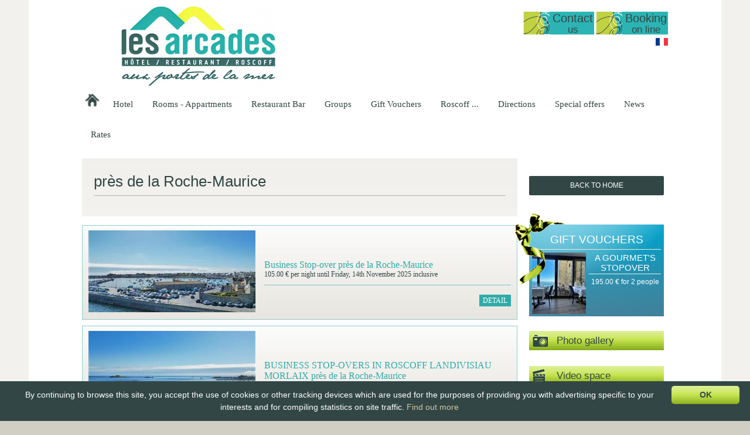

--- FILE ---
content_type: text/html; charset=utf-8
request_url: https://en.hotel-les-arcades-roscoff.com/578-soiree-etape/552-pres-de-la-roche-maurice.html
body_size: 16689
content:

<!DOCTYPE html>
<html lang="en">
	<head><title>
	 - Hotel Les Arcades
</title><meta name="description" content=""/>
<meta name="keywords" content=""/>
<meta http-equiv="Content-Type" content="text/html; charset=utf-8" /><meta property="og:title" content="HOTEL ROSCOFF, HOTEL RESTAURANT VUE MER - FINISTERE NORD BRETAGNE - HÃ”TEL 2 Ã‰TOILES LES ARCADES" /><meta property="og:type" content="website" /><meta property="og:url" content="https://www.hotel-les-arcades-roscoff.com/" /><meta property="og:image" content="https://www.hotel-les-arcades-roscoff.com/img/logo.png" /><link rel="shortcut icon" href="/img/favicon.ico" type="image/x-icon" /><link rel="icon" href="/img/favicon.ico" type="image/x-icon" /><meta name="viewport" content="width=device-width, initial-scale=1.0, maximum-scale=1.0, user-scalable=no" /><link rel="stylesheet" type="text/css" href="/stylesheets/front_v3.less" /><link rel="stylesheet" type="text/css" href="/stylesheets/jquery-ui-1.8.16.custom.css"/><link rel="stylesheet" type="text/css" href="/stylesheets/jquery-ui-1.8.16.custom.css"/>
		<!--[if lt IE 9]><script src="/js/html5.js" type="text/javascript" charset="utf-8"></script><![endif]-->
		<!--[if lt IE 8]><link href="/stylesheets/IE.less" rel="stylesheet" type="text/css" /><![endif]-->

		<link rel="stylesheet" type="text/css" href="/stylesheets/shadowbox.css" />

		<script type="text/javascript" src="/js/libs.js"></script>

		<script type="text/javascript">
			$(document).ready(function(){
				if ($(window).height() > $("body").height())
					$("#main").css("height",$("#main").height()+$(window).height() - $("body").height()+"px");
				$("#Pied").append("<div id=\"Fond_PG\"></div><div id=\"Fond_PD\"></div>");
				$("#cadeaux").append('<img class="Ruban" src="/img/ruban.png" alt="."/>')


				$('nav#menu').find('ul').find('li').each(function(index){
					if( $(this).find(".SsMenu").width()+$(this).position().left >= $(window).width()){
						var pos=$(this).position().left-$(this).find(".SsMenu").width()*2;
						$(this).find(".SsMenu").css({"right":pos+"px"});
					}else{
						$(this).find(".SsMenu").css({"right":"auto"});
					}
				});

				$("nav#menu").find('ul').find('li').find('a.prim').mouseover(function(){
 					$(this).parent().find(".SsMenu").slideDown('fast');
 					$(this).addClass("selected");
					$(this).parent().hover(function() {}, function(){
						$(this).parent().find(".SsMenu").slideUp('fast');
						$(this).parent().find("a").removeClass("selected");
					});
    			});

				$(".article").mouseover(function(){
 					$(this).parent().find("article").slideDown('fast').show();
 					$(this).css("display","none");

					$(this).parent().hover(function() {
						}, function(){
							$(this).parent().find("article").slideUp('fast').hide();
							$(this).parent().find(".article").css("display","block");
					});
				});

				$(".togglenavMobile").click(function(){
					$("#navMobile").slideToggle('slow');
				});

				$('#navMobile').find('li').click(function(){
					$(this).find('.SsMenu').slideToggle('slow');
				});

				if($(window).width()<1470){
					$('#Fond_PD').hide();
					$('#Fond_PG').hide();
				}else{
					$('#Fond_PD').show();
					$('#Fond_PG').show();
				}
				if($(window).width()<=1150 && $(window).width()>800){
					$('#reservation').after($('#LienActu'));
					$('#visite').after($('.lien_vg'));
					$('#reservation').after($('.LienResa'));
					$('#LienActu').after($('#detailActu'));
					$("#LienActu").css({'margin-top':'10px'});
					$("#liensAutres").append($('.lien_vg'));
					$("#liensAutres").append($('#lienActu'));
					$("#liensAutres").append($('.lienResa'));
					$("#liensAutres").append($('#liensReseaux'));
					$('.lienResa').css({'margin':'10px auto'});
				}else{
					$("#cadeaux").after($(".lien_vg"));
					$("#promos").after($("#LienActu"));
					$("#actus").after($("#visite"));
					$('#LienActu').after($('#detailActu'));
					$("#reservation").after($("#liensReseaux"));
				}
				if($(window).width()<=800){
					$("#Entete").append($("#Galerie"));
					$("#Galerie").css({'float':'none','margin':'auto'});
					$('.texte>h1').append($('.retourAccueil'));
				}else{
					$('#Droite').prepend($('.retourAccueil'));
				}

			});

			$(window).resize(function(){
				$('nav#menu').find('ul').find('li').each(function(index){
					if( $(this).find(".SsMenu").width()+$(this).position().left >= $(window).width()){
						var pos=$(this).position().left-$(this).find(".SsMenu").width()*2;
						$(this).find(".SsMenu").css({"right":pos+"px"});
					}else{
						$(this).find(".SsMenu").css({"right":"auto"});
					}
				});
				if($(window).width()<1470){
					$('#Fond_PD').hide();
					$('#Fond_PG').hide();
				}else{
					$('#Fond_PD').show();
					$('#Fond_PG').show();
				}
				if($(window).width()<=1150 && $(window).width()>800){
					$('#reservation').after($('#LienActu'));
					$('#visite').after($('.lien_vg'));
					$('#visite').css({'margin-bottom':'10px'});
					$('#reservation').after($('.LienResa'));
					$('#LienActu').after($('#detailActu'));
					$("#LienActu").css({'margin-top':'10px'});
					$("#liensAutres").append($('.lien_vg'));
					$("#liensAutres").append($('#lienActu'));
					$("#liensAutres").append($('.lienResa'));
					$("#liensAutres").append($('#liensReseaux'));
				}else{
					$("#cadeaux").after($(".lien_vg"));
					$("#promos").after($("#LienActu"));
					$("#actus").after($("#visite"));
					$('#LienActu').after($('#detailActu'));
					$("#reservation").after($("#liensReseaux"));
				}
				if($(window).width()<=800){
					$("#Entete").append($("#Galerie"));
					$("#Galerie").css({'float':'none','margin':'auto'});
					$('.texte>h1').append($('.retourAccueil'));
				}else{
					$('#Droite').prepend($('.retourAccueil'));
				}
			});
		</script>

		<!-- Ecomouest 29 -->
<script type=text/javascript>

  var _gaq = _gaq || [];
  _gaq.push(['_setAccount', 'UA-38128296-1']);
  _gaq.push(['_setDomainName', 'hotel-les-arcades-roscoff.com']);
  _gaq.push(['_trackPageview']);

  (function() {
    var ga = document.createElement('script'); ga.type = 'text/javascript'; ga.async = true;
    ga.src = ('https:' == document.location.protocol ? 'https://ssl' : 'http://www') + '.google-analytics.com/ga.js';
    var s = document.getElementsByTagName('script')[0]; s.parentNode.insertBefore(ga, s);
  })();

</script></head>

	<body class="accueil ">
		<div id="wrapper">
			<header>
				<div id="HD">
					<a href="/342-contact.html" title="contact" class="liens_hd">Contact<span>us</span></a>
					<a href="https://secure.reservit.com/reservit/reserhotel.php?action=resa&hotelid=159703&lang=US&redirectHOST=hotel.reservit.com" target="_blank" title="reserver" class="liens_hd">Booking<span>on line</span></a>
					<p id="Drapeaux">
					
							<a href="http://www.hotel-les-arcades-roscoff.com/578-soiree-etape/552-pres-de-la-roche-maurice.html" title="Version fran&ccedil;aise" ><img src="/img/fr.gif" alt="" /></a>
					
					</p>

				</div>
				<p id="logo">
					<a href="/" title="Accueil"><img src="/img/logo.jpg" alt="" /></a>
				</p>

				<nav id="menu">
				  <ul class="contenu">
				    
				        <li class="togglenavMobile"><span>&equiv;</span> MENU</li>
				        <li class="first"><a class="selected" href="/" title="Roscoff hotel, hotel restaurant with sea view - north Finistere Bretagne - Hotel 2 stars Arcades"><img src="/img/home.jpg" alt="Home" /></a></li>
				      
				        <li>
				        <a href="/359-hotel" class="prim">Hotel</a>
				        
				            <div class="SsMenu">
				            <ul>
				          
				            <li class="noborder"><a href="/359-hotel/363-presentation-of-the-hotel.html" title="Presentation of the hotel">Presentation of the hotel</a></li>
				          
				            <li class="border"><a href="/359-hotel/407-reopening-date-2025.html" title="Reopening date 2025">Reopening date 2025</a></li>
				          
				            </ul>
				            </div>
				          
				        </li>
				      
				        <li>
				        <a href="/233-rooms-appartments" class="prim" title="Sea view rooms - WiFi Access - Hotel Les Arcades Roscoff - Morlaix Bay">Rooms - Appartments</a>
				        
				            <div class="SsMenu">
				            <ul>
				          
				            <li class="noborder"><a href="/233-rooms-appartments/475-general-presentation.html" title="General Presentation">General Presentation</a></li>
				          
				            <li class="noborder"><a href="/233-rooms-appartments/362-sea-view-studio.html" title="Sea view studio">Sea view studio</a></li>
				          
				            <li class="noborder"><a href="/233-rooms-appartments/8194-duplex-sea-view-50-m2-2-to-4-people.html" title="Duplex, sea view 50 m2   2 to 4 people">Duplex, sea view 50 m2   2 to 4 people</a></li>
				          
				            <li class="noborder"><a href="/233-rooms-appartments/8157-apartment-t1-35m2-town-center.html" title="Apartment T1 35m2 Town center">Apartment T1 35m2 Town center</a></li>
				          
				            <li class="noborder"><a href="/233-rooms-appartments/365-sea-view-standard-double-or-twin-room.html" title="Sea view, standard double or twin room">Sea view, standard double or twin room</a></li>
				          
				            <li class="noborder"><a href="/233-rooms-appartments/234-sea-view-triple-room.html" title="Sea view, triple room">Sea view, triple room</a></li>
				          
				            <li class="noborder"><a href="/233-rooms-appartments/369-double-room-top-floor.html" title="Double room, top floor">Double room, top floor</a></li>
				          
				            <li class="noborder"><a href="/233-rooms-appartments/371-double-or-triple-room-bath.html" title="Double or Triple room, Bath">Double or Triple room, Bath</a></li>
				          
				            <li class="noborder"><a href="/233-rooms-appartments/370-family-room-with-connecting-rooms.html" title="Family room with connecting rooms">Family room with connecting rooms</a></li>
				          
				            <li class="noborder"><a href="/233-rooms-appartments/388-breakfast.html" title="Breakfast">Breakfast</a></li>
				          
				            <li class="noborder"><a href="/233-rooms-appartments/398-full-board-or-half-board.html" title="Full Board or Half Board">Full Board or Half Board</a></li>
				          
				            <li class="border"><a href="/233-rooms-appartments/406-business-stop-over.html" title="Business Stop-over">Business Stop-over</a></li>
				          
				            </ul>
				            </div>
				          
				        </li>
				      
				        <li>
				        <a href="/255-restaurant-bar" class="prim" title="Roscoff Restaurant - Bar Brasserie Les Arcades Roscoff - Morlaix Bay">Restaurant Bar</a>
				        
				            <div class="SsMenu">
				            <ul>
				          
				            <li class="noborder"><a href="/255-restaurant-bar/476-presentation-of-the-restaurant.html" title="Presentation of the Restaurant">Presentation of the Restaurant</a></li>
				          
				            <li class="noborder"><a href="/255-restaurant-bar/372-set-menus.html" title="Set-Menus">Set-Menus</a></li>
				          
				            <li class="noborder"><a href="/255-restaurant-bar/382-our-menus.html" title="Our Menus">Our Menus</a></li>
				          
				            <li class="noborder"><a href="/255-restaurant-bar/384-a-la-carte.html" title="A la Carte">A la Carte</a></li>
				          
				            <li class="border"><a href="/255-restaurant-bar/388-breakfast.html" title="Breakfast">Breakfast</a></li>
				          
				            </ul>
				            </div>
				          
				        </li>
				      
				        <li>
				        <a href="/288-groups" class="prim" title="Home groups and seminars to Roscoff">Groups</a>
				        
				            <div class="SsMenu">
				            <ul>
				          
				            <li class="noborder"><a href="/288-groups/373-hotel-groups-roscoff.html" title="Hotel Groups - Roscoff">Hotel Groups - Roscoff</a></li>
				          
				            <li class="noborder"><a href="/288-groups/289-groups-and-seminars-in-roscoff.html" title="Groups and seminars in Roscoff">Groups and seminars in Roscoff</a></li>
				          
				            <li class="border"><a href="/288-groups/385-breakfast-groups-roscoff.html" title="Breakfast groups - Roscoff">Breakfast groups - Roscoff</a></li>
				          
				            </ul>
				            </div>
				          
				        </li>
				      
				        <li>
				        <a href="/316-gift-vouchers" class="prim" title="Gift vouchers">Gift Vouchers</a>
				        
				            <div class="SsMenu">
				            <ul>
				          
				            <li class="noborder"><a href="/316-gift-vouchers/438-a-gourmet-s-break.html" title="A Gourmet&#39;s Break">A Gourmet's Break</a></li>
				          
				            <li class="noborder"><a href="/316-gift-vouchers/502-romantic-get-away.html" title="Romantic Get-away">Romantic Get-away</a></li>
				          
				            <li class="noborder"><a href="/316-gift-vouchers/436-a-gourmet-s-stopover.html" title="A Gourmet&#39;s stopover">A Gourmet's stopover</a></li>
				          
				            <li class="border"><a href="/316-gift-vouchers/437-sea-delights.html" title="Sea Delights">Sea Delights</a></li>
				          
				            </ul>
				            </div>
				          
				        </li>
				      
				        <li>
				        <a href="/324-roscoff" class="prim" title="Surroundings of the Hotel Les Arcades Roscoff - Morlaix Bay">Roscoff ...</a>
				        
				            <div class="SsMenu">
				            <ul>
				          
				            <li class="noborder"><a href="/324-roscoff/325-admire-the-ocean-ile-de-batz.html" title="Admire the ocean…. Ile de Batz">Admire the ocean…. Ile de Batz</a></li>
				          
				            <li class="noborder"><a href="/324-roscoff/331-tourism-office-brittany-ferries.html" title="Tourism Office, Brittany ferries...">Tourism Office, Brittany ferries...</a></li>
				          
				            <li class="border"><a href="/324-roscoff/4735-.html"></a></li>
				          
				            </ul>
				            </div>
				          
				        </li>
				      
				        <li>
				        <a href="/337-directions" class="prim">Directions</a>
				        
				            <div class="SsMenu">
				            <ul>
				          
				            <li class="border"><a href="/337-directions/338-directions.html" title="Directions">Directions</a></li>
				          
				            </ul>
				            </div>
				          
				        </li>
				      
				        <li>
				        <a href="/300-special-offers" class="prim" title="Special offers Roscoff Hotel">Special offers</a>
				        
				            <div class="SsMenu">
				            <ul>
				          
				            <li class="border"><a href="/300-special-offers/406-business-stop-over.html" title="Business Stop-over">Business Stop-over</a></li>
				          
				            </ul>
				            </div>
				          
				        </li>
				      
				    
				        <li>
				          <a href="/358-news" class="prim Actus" title="News">News</a>
				          
				        </li>
				      
				        <li>
				          <a href="/317-rates" class="prim Tarifs" title="Room rates of Hôtel Les Arcades">Rates</a>
				          
				              <div class="SsMenu">
				              <ul>
				            
				              <li class="noborder"><a href="/317-rates/318-high-season" title="Rates of hotel in high season">High Season  </a></li>
				            
				              <li class="noborder"><a href="/317-rates/320-middle-season" title="Rates of the hotel in the middle season">Middle Season</a></li>
				            
				              <li class="noborder"><a href="/317-rates/322-low-season" title="Rates of the hotel in low season">Low Season</a></li>
				            
				              <li class="border"><a href="/317-rates/2352-stopover" title="Stopover in Roscoff near Morlaix">Stopover</a></li>
				            
				              </ul>
				              </div>
				            
				        </li>
				      
				  </ul>
				  

				  
				      <a href="/578-.html" title=""><img src="/img/pix.gif" alt=""/></a>
				    
				      <a href="/577-.html" title=""><img src="/img/pix.gif" alt=""/></a>
				    
				      <a href="/576-.html" title=""><img src="/img/pix.gif" alt=""/></a>
				    
				  
				</nav>
				<nav id="navMobile">
					<ul class="contenu">
				    
				        <li>
				        <a href="/359-hotel" class="prim">Hotel</a>
				        
				            <div class="SsMenu">
				            <ul>
				          
				            <li class="noborder"><a href="/359-hotel/363-presentation-of-the-hotel.html" title="Presentation of the hotel">Presentation of the hotel</a></li>
				          
				            <li class="border"><a href="/359-hotel/407-reopening-date-2025.html" title="Reopening date 2025">Reopening date 2025</a></li>
				          
				            </ul>
				            </div>
				          
				        </li>
				      
				        <li>
				        <a href="/233-rooms-appartments" class="prim" title="Sea view rooms - WiFi Access - Hotel Les Arcades Roscoff - Morlaix Bay">Rooms - Appartments</a>
				        
				            <div class="SsMenu">
				            <ul>
				          
				            <li class="noborder"><a href="/233-rooms-appartments/475-general-presentation.html" title="General Presentation">General Presentation</a></li>
				          
				            <li class="noborder"><a href="/233-rooms-appartments/362-sea-view-studio.html" title="Sea view studio">Sea view studio</a></li>
				          
				            <li class="noborder"><a href="/233-rooms-appartments/8194-duplex-sea-view-50-m2-2-to-4-people.html" title="Duplex, sea view 50 m2   2 to 4 people">Duplex, sea view 50 m2   2 to 4 people</a></li>
				          
				            <li class="noborder"><a href="/233-rooms-appartments/8157-apartment-t1-35m2-town-center.html" title="Apartment T1 35m2 Town center">Apartment T1 35m2 Town center</a></li>
				          
				            <li class="noborder"><a href="/233-rooms-appartments/365-sea-view-standard-double-or-twin-room.html" title="Sea view, standard double or twin room">Sea view, standard double or twin room</a></li>
				          
				            <li class="noborder"><a href="/233-rooms-appartments/234-sea-view-triple-room.html" title="Sea view, triple room">Sea view, triple room</a></li>
				          
				            <li class="noborder"><a href="/233-rooms-appartments/369-double-room-top-floor.html" title="Double room, top floor">Double room, top floor</a></li>
				          
				            <li class="noborder"><a href="/233-rooms-appartments/371-double-or-triple-room-bath.html" title="Double or Triple room, Bath">Double or Triple room, Bath</a></li>
				          
				            <li class="noborder"><a href="/233-rooms-appartments/370-family-room-with-connecting-rooms.html" title="Family room with connecting rooms">Family room with connecting rooms</a></li>
				          
				            <li class="noborder"><a href="/233-rooms-appartments/388-breakfast.html" title="Breakfast">Breakfast</a></li>
				          
				            <li class="noborder"><a href="/233-rooms-appartments/398-full-board-or-half-board.html" title="Full Board or Half Board">Full Board or Half Board</a></li>
				          
				            <li class="border"><a href="/233-rooms-appartments/406-business-stop-over.html" title="Business Stop-over">Business Stop-over</a></li>
				          
				            </ul>
				            </div>
				          
				        </li>
				      
				        <li>
				        <a href="/255-restaurant-bar" class="prim" title="Roscoff Restaurant - Bar Brasserie Les Arcades Roscoff - Morlaix Bay">Restaurant Bar</a>
				        
				            <div class="SsMenu">
				            <ul>
				          
				            <li class="noborder"><a href="/255-restaurant-bar/476-presentation-of-the-restaurant.html" title="Presentation of the Restaurant">Presentation of the Restaurant</a></li>
				          
				            <li class="noborder"><a href="/255-restaurant-bar/372-set-menus.html" title="Set-Menus">Set-Menus</a></li>
				          
				            <li class="noborder"><a href="/255-restaurant-bar/382-our-menus.html" title="Our Menus">Our Menus</a></li>
				          
				            <li class="noborder"><a href="/255-restaurant-bar/384-a-la-carte.html" title="A la Carte">A la Carte</a></li>
				          
				            <li class="border"><a href="/255-restaurant-bar/388-breakfast.html" title="Breakfast">Breakfast</a></li>
				          
				            </ul>
				            </div>
				          
				        </li>
				      
				        <li>
				        <a href="/288-groups" class="prim" title="Home groups and seminars to Roscoff">Groups</a>
				        
				            <div class="SsMenu">
				            <ul>
				          
				            <li class="noborder"><a href="/288-groups/373-hotel-groups-roscoff.html" title="Hotel Groups - Roscoff">Hotel Groups - Roscoff</a></li>
				          
				            <li class="noborder"><a href="/288-groups/289-groups-and-seminars-in-roscoff.html" title="Groups and seminars in Roscoff">Groups and seminars in Roscoff</a></li>
				          
				            <li class="border"><a href="/288-groups/385-breakfast-groups-roscoff.html" title="Breakfast groups - Roscoff">Breakfast groups - Roscoff</a></li>
				          
				            </ul>
				            </div>
				          
				        </li>
				      
				        <li>
				        <a href="/316-gift-vouchers" class="prim" title="Gift vouchers">Gift Vouchers</a>
				        
				            <div class="SsMenu">
				            <ul>
				          
				            <li class="noborder"><a href="/316-gift-vouchers/438-a-gourmet-s-break.html" title="A Gourmet&#39;s Break">A Gourmet's Break</a></li>
				          
				            <li class="noborder"><a href="/316-gift-vouchers/502-romantic-get-away.html" title="Romantic Get-away">Romantic Get-away</a></li>
				          
				            <li class="noborder"><a href="/316-gift-vouchers/436-a-gourmet-s-stopover.html" title="A Gourmet&#39;s stopover">A Gourmet's stopover</a></li>
				          
				            <li class="border"><a href="/316-gift-vouchers/437-sea-delights.html" title="Sea Delights">Sea Delights</a></li>
				          
				            </ul>
				            </div>
				          
				        </li>
				      
				        <li>
				        <a href="/324-roscoff" class="prim" title="Surroundings of the Hotel Les Arcades Roscoff - Morlaix Bay">Roscoff ...</a>
				        
				            <div class="SsMenu">
				            <ul>
				          
				            <li class="noborder"><a href="/324-roscoff/325-admire-the-ocean-ile-de-batz.html" title="Admire the ocean…. Ile de Batz">Admire the ocean…. Ile de Batz</a></li>
				          
				            <li class="noborder"><a href="/324-roscoff/331-tourism-office-brittany-ferries.html" title="Tourism Office, Brittany ferries...">Tourism Office, Brittany ferries...</a></li>
				          
				            <li class="border"><a href="/324-roscoff/4735-.html"></a></li>
				          
				            </ul>
				            </div>
				          
				        </li>
				      
				        <li>
				        <a href="/337-directions" class="prim">Directions</a>
				        
				            <div class="SsMenu">
				            <ul>
				          
				            <li class="border"><a href="/337-directions/338-directions.html" title="Directions">Directions</a></li>
				          
				            </ul>
				            </div>
				          
				        </li>
				      
				        <li>
				        <a href="/300-special-offers" class="prim" title="Special offers Roscoff Hotel">Special offers</a>
				        
				            <div class="SsMenu">
				            <ul>
				          
				            <li class="border"><a href="/300-special-offers/406-business-stop-over.html" title="Business Stop-over">Business Stop-over</a></li>
				          
				            </ul>
				            </div>
				          
				        </li>
				      
				    
				        <li>
				          <a href="/358-news" class="prim Actus" title="News">News</a>
				          
				        </li>
				      
				        <li>
				          <a href="/317-rates" class="prim Tarifs" title="Room rates of Hôtel Les Arcades">Rates</a>
				          
				              <div class="SsMenu">
				              <ul>
				            
				              <li class="noborder"><a href="/317-rates/318-high-season" title="Rates of hotel in high season">High Season  </a></li>
				            
				              <li class="noborder"><a href="/317-rates/320-middle-season" title="Rates of the hotel in the middle season">Middle Season</a></li>
				            
				              <li class="noborder"><a href="/317-rates/322-low-season" title="Rates of the hotel in low season">Low Season</a></li>
				            
				              <li class="border"><a href="/317-rates/2352-stopover" title="Stopover in Roscoff near Morlaix">Stopover</a></li>
				            
				              </ul>
				              </div>
				            
				        </li>
				      
				  </ul>
				</nav>

			</header>
			<section id="main">

			
			
			
				
					<div id="Gauche">
						

	<section id="liste">
		<div id="Entete">	
			<div class="texte">
				
					<h1> près de la Roche-Maurice</h1>
				
				
			</div>
		</div>
	
		<article class="item nth0">
			
				<div class="photo">
					<a href="/578-/552-pres-de-la-roche-maurice/406-business-stop-over.html">
						<img src="/usermedia/photo-638170993581166900-1.jpg?dummy=0&amp;crop=true&amp;w=285&amp;h=140" width="285" height="140" alt="Hotel Les Arcades" />
					</a>
				</div>
			
			<div class="texte">
				<h2><a href="/578-/552-pres-de-la-roche-maurice/406-business-stop-over.html">Business Stop-over près de la Roche-Maurice</a></h2>
				 
	    105.00 &euro; per night until Friday, 14th November 2025 inclusive     

				<p class="detail">
					<a class="detail" href="/578-/552-pres-de-la-roche-maurice/406-business-stop-over.html">Detail</a>
				</p>
			</div>
			<div class="clear">&nbsp;</div>			
		</article>
	
		<article class="item nth1">
			
				<div class="photo">
					<a href="/578-/552-pres-de-la-roche-maurice/302-business-stop-overs-in-roscoff-landivisiau-morlaix.html">
						<img src="/usermedia/photo-638170992720045081-1.jpg?dummy=0&amp;crop=true&amp;w=285&amp;h=140" width="285" height="140" alt="Hotel Les Arcades" />
					</a>
				</div>
			
			<div class="texte">
				<h2><a href="/578-/552-pres-de-la-roche-maurice/302-business-stop-overs-in-roscoff-landivisiau-morlaix.html">BUSINESS STOP-OVERS IN ROSCOFF LANDIVISIAU MORLAIX près de la Roche-Maurice</a></h2>
				 
	    105.00 &euro; per Business Stop-over until Friday, 14th November 2025 inclusive      
&hellip;
				<p class="detail">
					<a class="detail" href="/578-/552-pres-de-la-roche-maurice/302-business-stop-overs-in-roscoff-landivisiau-morlaix.html">Detail</a>
				</p>
			</div>
			<div class="clear">&nbsp;</div>			
		</article>
	
		<div class="navigation nodisplay">
			
			
		</div>
		</section>
	

					</div>
				<div id="Droite">
					<a class="lienResa retourAccueil" href="/" title="Accueil">Back to Home</a>
					
					<div class="left">
						
								<section id="cadeaux" >
									<h2><a href="/316-gift-vouchers" title="Gift vouchers">Gift Vouchers</a></h2>
							
								<div class="article">
									
										<div class="photo"><a href="/316-gift-vouchers/436-a-gourmet-s-stopover.html"><img src="/usermedia/photo-638170980406099900-1.jpg?dummy=0&amp;crop=true&amp;w=92&amp;h=105" width="92" height="105" alt="Hotel Les Arcades" /></a></div>
									
									<div class="texte">
										<h3><a href="/316-gift-vouchers/436-a-gourmet-s-stopover.html" title="A Gourmet&#39;s stopover">A Gourmet's stopover</a></h3>
										 
	   195.00 &euro; for 2 people    

									</div>
								</div>
								<article>
									
										<div class="photo"><a href="/316-gift-vouchers/436-a-gourmet-s-stopover.html"><img src="/usermedia/photo-638170980406099900-1.jpg?dummy=0&amp;crop=true&amp;w=220&amp;h=147" width="220" height="147" alt="Hotel Les Arcades" /></a></div>
									
									<div class="texte">
										<h2><a href="/316-gift-vouchers" title="Gift vouchers">Gift Vouchers</a></h2>
										<h3><a href="/316-gift-vouchers/436-a-gourmet-s-stopover.html" title="A Gourmet&#39;s stopover">A Gourmet's stopover</a></h3>
									</div>
								</article>
							
									<div class="clear">&nbsp;</div>
								</section>
							
						
								<section id="promos" >
									<h2><a href="/300-special-offers" title="Special offers Roscoff Hotel">Special offers</a></h2>
							
								<div class="article">
									
										<div class="photo"><a href="/300-special-offers/406-business-stop-over.html"><img src="/usermedia/photo-638170993581166900-1.jpg?dummy=0&amp;crop=true&amp;w=92&amp;h=105" width="92" height="105" alt="Hotel Les Arcades" /></a></div>
									
									<div class="texte">
										<h3><a href="/300-special-offers/406-business-stop-over.html" title="Business Stop-over">Business Stop-over</a></h3>
										 
	    105.00 &euro; per night until Friday,&hellip;
									</div>
								</div>
								<article>
									
										<div class="photo"><a href="/300-special-offers/406-business-stop-over.html"><img src="/usermedia/photo-638170993581166900-1.jpg?dummy=0&amp;crop=true&amp;w=220&amp;h=147" width="220" height="147" alt="Hotel Les Arcades" /></a></div>
									
									<div class="texte">
										<h2><a href="/300-special-offers" title="Special offers Roscoff Hotel">Special offers</a></h2>
										<h3><a href="/300-special-offers/406-business-stop-over.html" title="Business Stop-over">Business Stop-over</a></h3>
									</div>
								</article>
							
									<div class="clear">&nbsp;</div>
								</section>
							
						
								<div id="LienActu">
									<a href="/358-news" class="lienResa Actus" title="News">News</a>
							
							
								</div>
							
							
								<a href="/355-photo-gallery" class="lien_vg" title="Photo gallery"><img src="/img/photo.jpg" alt="Photos" />&nbsp;&nbsp;&nbsp;Photo gallery</a>
							
							
								<a href="/356-video-space" class="lien_vg" title="Video space"><img src="/img/vids.jpg" alt="Videos" />&nbsp;&nbsp;&nbsp;&nbsp;Video space</a>
							
							<a rel="shadowbox;width=750px;height=550" title="Virtual tour" class="lienResa" href="/visite-arcades-roscoff/visite-arcades-roscoff.htm">Virtual tour</a>

							<div class="clear">&nbsp;</div>
							<div id="liensAutres"></div>
							
		<aside id="reservation">
			<h2><img src="/img/en.titre_resa.jpg" alt="Booking" />&nbsp;on line</h2>
			<div id="Resa">
				<p class="date">
					<input type="text" id="date_arrivee" name="date_arrivee" />
					<label for="date_arrivee">Arrival Date</label>
				</p>	

				<form id="FormReserv" target="_blank" action="https://secure.reservit.com/reservit/reserhotel.php?action=resa&hotelid=159703&lang=US&redirectHOST=hotel.reservit.com" method="get" onsubmit="reservit();" >

					<p class="horizontal numerique">
						<input id="Sduree" name="nbnights" type="text" size="1" maxlength="3" value="1">
						<label for="Sduree">Night(s)</label>
					</p>
					<p class="horizontal numerique">
						<input id="nb_personnes" name="nbadt" type="text" size="1" maxlength="3" value="2">
						<label for="nb_personnes">Pers(s)</label>
					</p>
					<p class="bouton"><button class="reserver" id="submit-resa" type="submit">Send</button></p>

					<input type="hidden" name="hotelid" value="159703" />
					<input type="hidden" id="fday" name="fday" value="" />
					<input type="hidden" id="fmonth" name="fmonth" value="" />
					<input type="hidden" id="fyear" name="fyear" value="" />
					<input type="hidden" name="lang" value="EN" />
					<input type="hidden" name="redirectHOST"  value="hotel.reservit.com">

				</form>
			</div>
		</aside>
							<div id="liensReseaux" class="nomargin left">
								<a class="right" href="http://www.hotels-finistere.fr/" target="_blank"><img src="/img/club.jpg" alt="Club Hotellier Baie de Morlaix" /></a>
								<a href="http://www.facebook.com/" class="facebook" target="_blank"><img src="/img/facebook.jpg" alt="Facebook" /></a>&nbsp;
								<a href="http://www.twitter.com/" target="_blank"><img src="/img/twitter.jpg" alt="Twitter" /></a>
								<a href="http://www.google.com/" target="_blank"><img src="/img/google.jpg" alt="Google +" /></a>
							</div>
						</div>
					
				</div>
			
					<div class="clear">&nbsp;</div>
			</section>


			<div id="Pied">
				<div id="Adresse">
					
						<strong><a href="http://www.hotel-les-arcades-roscoff.com" title="Hôtel Les Arcades - ROSCOFF">Hôtel Les Arcades</a><br /></strong>
						15, rue Amiral Réveillère<br />
						29681 ROSCOFF<br /><br />
						Phone:<span>02 98 69 70 45<br /></span>
						Fax : <span>02 98 61 12 34<br /></span>
						<a href="/342-contact.html" title="Hôtel Les Arcades - ROSCOFF">lesarcadesroscoff@wanadoo.fr</a>
					
				</div>
				
						<div id="MenuBas">
					
						<div class="larub">
							<a href="/359-hotel" class="rub">Hotel</a>
							
								
									<a href="/359-hotel/363-presentation-of-the-hotel.html" title="Presentation of the hotel">Presentation of the&hellip;</a>
								
									<a href="/359-hotel/407-reopening-date-2025.html" title="Reopening date 2025">Reopening date 2025</a>
								
								
						</div>
					
						<div class="larub">
							<a href="/233-rooms-appartments" class="rub" title="Sea view rooms - WiFi Access - Hotel Les Arcades Roscoff - Morlaix Bay">Rooms - Appartments</a>
							
								
									<a href="/233-rooms-appartments/475-general-presentation.html" title="General Presentation">General Presentation</a>
								
									<a href="/233-rooms-appartments/362-sea-view-studio.html" title="Sea view studio">Sea view studio</a>
								
									<a href="/233-rooms-appartments/8194-duplex-sea-view-50-m2-2-to-4-people.html" title="Duplex, sea view 50 m2   2 to 4 people">Duplex, sea view 50&hellip;</a>
								
									<a href="/233-rooms-appartments/8157-apartment-t1-35m2-town-center.html" title="Apartment T1 35m2 Town center">Apartment T1 35m2&hellip;</a>
								
									<a href="/233-rooms-appartments/365-sea-view-standard-double-or-twin-room.html" title="Sea view, standard double or twin room">Sea view, standard&hellip;</a>
								
									<a href="/233-rooms-appartments/234-sea-view-triple-room.html" title="Sea view, triple room">Sea view, triple&hellip;</a>
								
									<a href="/233-rooms-appartments/369-double-room-top-floor.html" title="Double room, top floor">Double room, top&hellip;</a>
								
									<a href="/233-rooms-appartments/371-double-or-triple-room-bath.html" title="Double or Triple room, Bath">Double or Triple&hellip;</a>
								
									<a href="/233-rooms-appartments/370-family-room-with-connecting-rooms.html" title="Family room with connecting rooms">Family room with&hellip;</a>
								
									<a href="/233-rooms-appartments/388-breakfast.html" title="Breakfast">Breakfast</a>
								
									<a href="/233-rooms-appartments/398-full-board-or-half-board.html" title="Full Board or Half Board">Full Board or Half&hellip;</a>
								
									<a href="/233-rooms-appartments/406-business-stop-over.html" title="Business Stop-over">Business Stop-over</a>
								
								
						</div>
					
						<div class="larub">
							<a href="/255-restaurant-bar" class="rub" title="Roscoff Restaurant - Bar Brasserie Les Arcades Roscoff - Morlaix Bay">Restaurant Bar</a>
							
								
									<a href="/255-restaurant-bar/476-presentation-of-the-restaurant.html" title="Presentation of the Restaurant">Presentation of the&hellip;</a>
								
									<a href="/255-restaurant-bar/372-set-menus.html" title="Set-Menus">Set-Menus</a>
								
									<a href="/255-restaurant-bar/382-our-menus.html" title="Our Menus">Our Menus</a>
								
									<a href="/255-restaurant-bar/384-a-la-carte.html" title="A la Carte">A la Carte</a>
								
									<a href="/255-restaurant-bar/388-breakfast.html" title="Breakfast">Breakfast</a>
								
								
						</div>
					
						<div class="larub">
							<a href="/288-groups" class="rub" title="Home groups and seminars to Roscoff">Groups</a>
							
								
									<a href="/288-groups/373-hotel-groups-roscoff.html" title="Hotel Groups - Roscoff">Hotel Groups -&hellip;</a>
								
									<a href="/288-groups/289-groups-and-seminars-in-roscoff.html" title="Groups and seminars in Roscoff">Groups and seminars&hellip;</a>
								
									<a href="/288-groups/385-breakfast-groups-roscoff.html" title="Breakfast groups - Roscoff">Breakfast groups -&hellip;</a>
								
								
						</div>
					
						<div class="larub">
							<a href="/316-gift-vouchers" class="rub" title="Gift vouchers">Gift Vouchers</a>
							
								
									<a href="/316-gift-vouchers/438-a-gourmet-s-break.html" title="A Gourmet&#39;s Break">A Gourmet's Break</a>
								
									<a href="/316-gift-vouchers/502-romantic-get-away.html" title="Romantic Get-away">Romantic Get-away</a>
								
									<a href="/316-gift-vouchers/436-a-gourmet-s-stopover.html" title="A Gourmet&#39;s stopover">A Gourmet's stopover</a>
								
									<a href="/316-gift-vouchers/437-sea-delights.html" title="Sea Delights">Sea Delights</a>
								
								
						</div>
					
						<div class="larub">
							<a href="/358-news" class="rub Actus" title="News">News</a>
							
								
									<a href="/358-news/407-reopening-date-2025.html" title="Reopening date 2025">Reopening date 2025</a>
								
									<a href="/358-news/655-renovation-work-2014.html" title="Renovation work  2014">Renovation work &hellip;</a>
								
									<a href="/358-news/600-storm-11th-march-2013.html" title="Storm 11th March 2013">Storm 11th March&hellip;</a>
								
									<a href="/358-news/776-important-highlights-in-roscoff-in-2016.html" title="Important highlights in Roscoff in 2016">Important&hellip;</a>
								
									<a href="/358-news/2369-spectacle-de-danse-hip-hop-roots-cie-engrenage-saint-pol-de-leon.html" title="Spectacle de danse Hip-Hop Roots - Cie Engrenage Saint-Pol-de-Léon">Spectacle de danse&hellip;</a>
								
									<a href="/358-news/2372-exposition-mohamed-idali-calligraphies-saint-pol-de-leon.html" title="Exposition Mohamed Idali - Calligraphies Saint-Pol-de-Léon">Exposition Mohamed&hellip;</a>
								
									<a href="/358-news/2375-jean-yves-lafesse-lafesse-pour-de-vrai-saint-pol-de-leon.html" title="Jean-Yves Lafesse Lafesse pour de vrai ! Saint-Pol-de-Léon">Jean-Yves Lafesse&hellip;</a>
								
									<a href="/358-news/2420-telethon-2017-a-roscoff.html" title="Téléthon 2017  à Roscoff">Téléthon 2017  à&hellip;</a>
								
									<a href="/358-news/2422-journees-europeennes-du-patrimoine-au-chateau-de-kerouzere-sibiril.html" title="Journées Européennes du Patrimoine au Château de Kérouzéré Sibiril">Journées&hellip;</a>
								
									<a href="/358-news/2425-journees-europeennes-du-patrimoine-a-roscoff.html" title="Journées Européennes du Patrimoine à Roscoff">Journées&hellip;</a>
								
									<a href="/358-news/2428-journees-europeennes-du-patrimoine-au-manoir-de-creac-h-ingar-treflaouenan.html" title="Journées Européennes du Patrimoine au Manoir de Créac&#39;h Ingar Tréflaouénan">Journées&hellip;</a>
								
									<a href="/358-news/2431-les-roc-h-des-monts-d-arree-huelgoat.html" title="Les Roc&#39;h des Monts d&#39;Arrée Huelgoat">Les Roc'h des Monts&hellip;</a>
								
									<a href="/358-news/2434-foire-a-la-brocante-roscoff.html" title="Foire à la Brocante Roscoff">Foire à la Brocante&hellip;</a>
								
									<a href="/358-news/2437-visite-ostreicole-une-experience-bretonne-carantec.html" title="Visite ostréicole, une expérience bretonne ! Carantec">Visite ostréicole,&hellip;</a>
								
									<a href="/358-news/2440-place-aux-momes-le-ministere-de-la-magouille-ecoute-ta-mere-et-mange-ton-short-carantec.html" title="Place aux Mômes : Le Ministère de la Magouille Ecoute ta mère et mange ton short Carantec">Place aux Mômes :&hellip;</a>
								
									<a href="/358-news/2443-visite-ostreicole-une-experience-bretonne-carantec.html" title="Visite ostréicole, une expérience bretonne! Carantec">Visite ostréicole,&hellip;</a>
								
									<a href="/358-news/2446-fete-de-l-oignon-de-roscoff.html" title="Fête de l&#39;Oignon de Roscoff">Fête de l'Oignon de&hellip;</a>
								
									<a href="/358-news/2449-place-aux-momes-aristobulle-illusion-sur-macadam-carantec.html" title="Place aux Mômes : Aristobulle- Illusion sur Macadam Carantec">Place aux Mômes :&hellip;</a>
								
									<a href="/358-news/2452-visite-ostreicole-une-experience-bretonne-carantec.html" title="Visite ostréicole, une expérience bretonne ! Carantec">Visite ostréicole,&hellip;</a>
								
									<a href="/358-news/2455-place-aux-momes-immo-histoire-avec-balles-carantec.html" title="Place aux Mômes : IMMO Histoire avec balles Carantec">Place aux Mômes :&hellip;</a>
								
									<a href="/358-news/2458-visite-ostreicole-une-experience-bretonne-carantec.html" title="Visite ostréicole, une expérience bretonne! Carantec">Visite ostréicole,&hellip;</a>
								
									<a href="/358-news/2461-triathlon-sprint-a-plouescat.html" title="Triathlon Sprint à Plouescat">Triathlon Sprint à&hellip;</a>
								
									<a href="/358-news/2464-place-aux-momes-mine-de-rien-cendrillon-carantec.html" title="Place aux Mômes : Mine de Rien- Cendrillon Carantec">Place aux Mômes :&hellip;</a>
								
									<a href="/358-news/2467-visite-ostreicole-une-experience-bretonne-carantec.html" title="Visite ostréicole, une expérience bretonne ! Carantec">Visite ostréicole,&hellip;</a>
								
									<a href="/358-news/2470-courses-hippiques-plouescat.html" title="Courses Hippiques Plouescat">Courses Hippiques&hellip;</a>
								
									<a href="/358-news/2473-foire-a-la-brocante-roscoff.html" title="Foire à la Brocante Roscoff">Foire à la Brocante&hellip;</a>
								
									<a href="/358-news/2476-brocante-plouescat.html" title="Brocante Plouescat">Brocante Plouescat</a>
								
									<a href="/358-news/2479-place-aux-momes-tout-par-terre-welcome-carantec.html" title="Place aux Mômes : Tout par Terre - Welcome Carantec">Place aux Mômes :&hellip;</a>
								
									<a href="/358-news/2482-visite-ostreicole-une-experience-bretonne-carantec.html" title="Visite ostréicole, une expérience bretonne ! Carantec">Visite ostréicole,&hellip;</a>
								
									<a href="/358-news/2485-ludibreizh-festival-plouescat.html" title="LudiBreizh Festival Plouescat">LudiBreizh Festival&hellip;</a>
								
									<a href="/358-news/2488-stages-de-tennis-roscoff.html" title="Stages de Tennis Roscoff">Stages de Tennis&hellip;</a>
								
									<a href="/358-news/2491-la-barjot-roscoff-course-roscoff.html" title="La Barjot Roscoff Course Roscoff">La Barjot Roscoff&hellip;</a>
								
									<a href="/358-news/2494-visite-ostreicole-une-experience-bretonne-carantec.html" title="Visite ostréicole, une expérience bretonne! Carantec">Visite ostréicole,&hellip;</a>
								
									<a href="/358-news/2497-place-aux-momes-les-enfants-perdus-la-famille-frapelini-l-incroyable-voyage-carantec.html" title="Place aux Mômes : Les Enfants Perdus - La famille Frapelini, l&#39;incroyable voyage Carantec">Place aux Mômes :&hellip;</a>
								
									<a href="/358-news/2500-l-office-de-tourisme-fait-son-marche-cleder.html" title="L&#39;Office de Tourisme fait son marché Cléder">L'Office de&hellip;</a>
								
									<a href="/358-news/2503-vide-grenier-wandfried-plouescat.html" title="Vide-grenier Wandfried Plouescat">Vide-grenier&hellip;</a>
								
									<a href="/358-news/2506-place-aux-momes-eocirk-mr-vegas-carantec.html" title="Place aux Mômes : Eocirk - Mr Vegas Carantec">Place aux Mômes :&hellip;</a>
								
									<a href="/358-news/2509-festival-place-aux-momes-ete-2017-roscoff.html" title="Festival Place aux Mômes - Eté 2017 Roscoff">Festival Place aux&hellip;</a>
								
									<a href="/358-news/2512-visite-ostreicole-une-experience-bretonne-carantec.html" title="Visite ostréicole, une expérience bretonne! Carantec">Visite ostréicole,&hellip;</a>
								
									<a href="/358-news/2515-foire-a-la-brocante-roscoff.html" title="Foire à la Brocante Roscoff">Foire à la Brocante&hellip;</a>
								
									<a href="/358-news/2518-festival-gouel-bro-leon-plouvorn.html" title="Festival Gouel Bro Leon Plouvorn">Festival Gouel Bro&hellip;</a>
								
									<a href="/358-news/2521-foire-a-la-brocante-et-aux-antiquites-roscoff.html" title="Foire à la brocante et aux antiquités Roscoff">Foire à la brocante&hellip;</a>
								
									<a href="/358-news/2524-jazz-in-rosko-roscoff.html" title="JAZZ&#39;IN ROSKO Roscoff">JAZZ'IN ROSKO&hellip;</a>
								
									<a href="/358-news/2536-exposition-a-corps-et-ame-saint-vougay.html" title="Exposition A corps et âme Saint-Vougay">Exposition A corps&hellip;</a>
								
									<a href="/358-news/2584-swing-tralala-soiree-cabaret-et-music-hall-santec.html" title="Swing Tralala.Soirée Cabaret et Music-Hall Santec">Swing&hellip;</a>
								
									<a href="/358-news/2611-un-noel-a-saint-pol-rallye-canin-de-noel-saint-pol-de-leon.html" title="Un noël à Saint Pol : Rallye Canin de noël Saint-Pol-de-Léon">Un noël à Saint Pol&hellip;</a>
								
									<a href="/358-news/2614-exposition-vente-l-ile-a-l-eau-de-marie-pascale-le-goff-ile-de-batz.html" title="Exposition - vente L&#39;île à l&#39;eau de Marie-Pascale Le Goff Île-de-Batz">Exposition - vente&hellip;</a>
								
									<a href="/358-news/2617-collectes-de-sang-plouescat.html" title="Collectes de sang Plouescat">Collectes de sang&hellip;</a>
								
									<a href="/358-news/2620-roscoff-fete-noel-roscoff.html" title="Roscoff Fête Noël Roscoff">Roscoff Fête Noël&hellip;</a>
								
									<a href="/358-news/2623-tournoi-de-tennis-de-noel-cleder.html" title="Tournoi de Tennis de Noël Cléder">Tournoi de Tennis&hellip;</a>
								
									<a href="/358-news/2626-don-du-sang-saint-pol-de-leon.html" title="Don du sang Saint-Pol-de-Léon">Don du sang&hellip;</a>
								
									<a href="/358-news/2629-connaissance-du-monde-le-laos-roscoff.html" title="Connaissance du Monde: Le Laos Roscoff">Connaissance du&hellip;</a>
								
									<a href="/358-news/2632-conference-voyage-l-armenie-roscoff.html" title="Conférence Voyage L&#39;Arménie Roscoff">Conférence Voyage&hellip;</a>
								
									<a href="/358-news/2635-salon-des-createurs-roscoff.html" title="Salon des Créateurs Roscoff">Salon des Créateurs&hellip;</a>
								
									<a href="/358-news/2638-connaissance-du-monde-la-route-de-napoleon-roscoff.html" title="Connaissance du Monde: La Route de Napoléon Roscoff">Connaissance du&hellip;</a>
								
									<a href="/358-news/2641-foire-aux-puces-plouescat.html" title="Foire aux Puces Plouescat">Foire aux Puces&hellip;</a>
								
									<a href="/358-news/2644-concert-country-cleder.html" title="Concert country Cléder">Concert country&hellip;</a>
								
									<a href="/358-news/2647-salon-des-arts-roscoff.html" title="Salon des Arts Roscoff">Salon des Arts&hellip;</a>
								
									<a href="/358-news/2650-concours-de-peche-roscoff.html" title="Concours de Pêche Roscoff">Concours de Pêche&hellip;</a>
								
									<a href="/358-news/2653-concours-agricole-de-la-saint-luc-plouescat.html" title="Concours agricole de la Saint-Luc Plouescat">Concours agricole&hellip;</a>
								
									<a href="/358-news/2656-don-du-sang-saint-pol-de-leon.html" title="Don du sang Saint-Pol-de-Léon">Don du sang&hellip;</a>
								
									<a href="/358-news/2659-connaissance-du-monde-la-sicile-roscoff.html" title="Connaissance du Monde: La Sicile Roscoff">Connaissance du&hellip;</a>
								
									<a href="/358-news/2662-trail-de-la-baie-du-kernic-plouescat.html" title="Trail de la Baie du Kernic Plouescat">Trail de la Baie du&hellip;</a>
								
									<a href="/358-news/2665-la-roskolor-virade-de-l-espoir-roscoff.html" title="La Roskolor Virade de l&#39;Espoir Roscoff">La Roskolor Virade&hellip;</a>
								
									<a href="/358-news/2668-regate-remontee-de-la-riviere-de-morlaix-carantec.html" title="Régate remontée de la rivière de Morlaix Carantec">Régate remontée de&hellip;</a>
								
									<a href="/358-news/2671-enquete-policiere-murder-party-a-la-ferme-de-kerguelen-saint-pol-de-leon.html" title="Enquête policière - Murder Party à la ferme de Kerguelen Saint-Pol-de-Léon">Enquête policière -&hellip;</a>
								
									<a href="/358-news/2674-concours-de-peche-roscoff.html" title="Concours de Pêche Roscoff">Concours de Pêche&hellip;</a>
								
									<a href="/358-news/2677-rallye-velo-saint-derrien.html" title="Rallye vélo Saint-Derrien">Rallye vélo&hellip;</a>
								
									<a href="/358-news/2680-enquete-policiere-murder-party-a-la-ferme-de-kerguelen-saint-pol-de-leon.html" title="Enquête policière - Murder Party à la ferme de Kerguelen Saint-Pol-de-Léon">Enquête policière -&hellip;</a>
								
									<a href="/358-news/2683-circuit-touristique-commente-a-fer-et-a-flots-roscoff.html" title="Circuit touristique commenté A fer et à Flots Roscoff">Circuit touristique&hellip;</a>
								
									<a href="/358-news/2686-concours-de-peinture-couleurs-de-bretagne-carantec.html" title="Concours de peinture Couleurs de Bretagne Carantec">Concours de&hellip;</a>
								
									<a href="/358-news/2689-sortie-cuisine-aux-algues-carantec.html" title="Sortie cuisine aux algues Carantec">Sortie cuisine aux&hellip;</a>
								
									<a href="/358-news/2692-festival-place-aux-momes-roscoff.html" title="Festival Place aux Mômes Roscoff">Festival Place aux&hellip;</a>
								
									<a href="/358-news/2695-piece-de-theatre-toc-toc-de-laurent-baffie-plouescat.html" title="Pièce de Théâtre - TOC TOC  de Laurent Baffie Plouescat">Pièce de Théâtre -&hellip;</a>
								
									<a href="/358-news/2698-place-aux-momes-eocirk-plouescat.html" title="Place aux Mômes - Eocirk Plouescat">Place aux Mômes -&hellip;</a>
								
									<a href="/358-news/2701-regates-du-chateau-carantec.html" title="Régates du château Carantec">Régates du château&hellip;</a>
								
									<a href="/358-news/2704-concert-de-harpe-celtique-par-nolwenn-arzel-plouescat.html" title="Concert de Harpe Celtique par Nolwenn Arzel Plouescat">Concert de Harpe&hellip;</a>
								
									<a href="/358-news/2707-enquete-policiere-murder-party-a-la-ferme-de-kerguelen-saint-pol-de-leon.html" title="Enquête policière - Murder Party à la ferme de Kerguelen Saint-Pol-de-Léon">Enquête policière -&hellip;</a>
								
									<a href="/358-news/2710-circuit-touristique-commente-a-fer-et-a-flots-roscoff.html" title="Circuit touristique commenté A fer et à Flots Roscoff">Circuit touristique&hellip;</a>
								
									<a href="/358-news/2713-regate-cara-golf-carantec.html" title="Régate Cara Golf Carantec">Régate Cara Golf&hellip;</a>
								
									<a href="/358-news/2716-festival-place-aux-momes-roscoff.html" title="Festival Place aux Mômes Roscoff">Festival Place aux&hellip;</a>
								
									<a href="/358-news/2719-brocante-19-edition-cleder.html" title="Brocante- 19° édition Cléder">Brocante- 19°&hellip;</a>
								
									<a href="/358-news/2722-regates-traditionnelles-toutes-series-carantec.html" title="Régates Traditionnelles Toutes Séries Carantec">Régates&hellip;</a>
								
									<a href="/358-news/2725-concert-et-feu-d-artifices-roscoff.html" title="Concert et feu d&#39;artifices Roscoff">Concert et feu&hellip;</a>
								
									<a href="/358-news/2728-regates-traditionnelles-toutes-series-rest-o-kelenn-carantec.html" title="Régates Traditionnelles toutes séries Rest&#39;O Kelenn Carantec">Régates&hellip;</a>
								
									<a href="/358-news/2731-place-aux-momes-le-ministere-de-la-magouille-plouescat.html" title="Place aux Mômes - Le Ministère de la Magouille Plouescat">Place aux Mômes -&hellip;</a>
								
									<a href="/358-news/2734-pardon-de-l-ile-callot-et-fest-deiz-au-forum-carantec.html" title="Pardon de l&#39;île Callot et Fest Deiz au Forum Carantec">Pardon de l'île&hellip;</a>
								
									<a href="/358-news/2737-fete-de-la-mer-plouescat.html" title="Fête de la mer Plouescat">Fête de la mer&hellip;</a>
								
									<a href="/358-news/2740-fete-du-miel-plouescat.html" title="Fête du miel Plouescat">Fête du miel&hellip;</a>
								
									<a href="/358-news/2743-enquete-policiere-murder-party-a-la-ferme-de-kerguelen-saint-pol-de-leon.html" title="Enquête policière - Murder Party à la ferme de Kerguelen Saint-Pol-de-Léon">Enquête policière -&hellip;</a>
								
									<a href="/358-news/2746-festival-place-aux-momes-roscoff.html" title="Festival Place aux Mômes Roscoff">Festival Place aux&hellip;</a>
								
									<a href="/358-news/2749-don-du-sang-saint-pol-de-leon.html" title="Don du sang Saint-Pol-de-Léon">Don du sang&hellip;</a>
								
									<a href="/358-news/2752-sortie-cuisine-aux-algues-carantec.html" title="Sortie cuisine aux algues Carantec">Sortie cuisine aux&hellip;</a>
								
									<a href="/358-news/2755-circuit-touristique-commente-a-fer-et-a-flots-roscoff.html" title="Circuit touristique commenté A fer et à Flots Roscoff">Circuit touristique&hellip;</a>
								
									<a href="/358-news/2758-place-aux-momes-aristobulle-plouescat.html" title="Place aux Mômes - Aristobulle Plouescat">Place aux Mômes -&hellip;</a>
								
									<a href="/358-news/2761-collectes-de-sang-plouescat.html" title="Collectes de sang Plouescat">Collectes de sang&hellip;</a>
								
									<a href="/358-news/2764-concours-de-peche-roscoff.html" title="Concours de Pêche Roscoff">Concours de Pêche&hellip;</a>
								
									<a href="/358-news/2767-fete-du-port-sibiril.html" title="Fête du Port Sibiril">Fête du Port Sibiril</a>
								
									<a href="/358-news/2770-regate-le-tour-de-callot-carantec.html" title="Régate Le Tour de Callot Carantec">Régate Le Tour de&hellip;</a>
								
									<a href="/358-news/2773-regate-trophee-comptoir-de-la-mer-carantec.html" title="Régate Trophée Comptoir de la Mer Carantec">Régate Trophée&hellip;</a>
								
									<a href="/358-news/2776-enquete-policiere-murder-party-a-la-ferme-de-kerguelen-saint-pol-de-leon.html" title="Enquête policière - Murder Party à la ferme de Kerguelen Saint-Pol-de-Léon">Enquête policière -&hellip;</a>
								
									<a href="/358-news/2779-festival-place-aux-momes-roscoff.html" title="Festival Place aux Mômes Roscoff">Festival Place aux&hellip;</a>
								
									<a href="/358-news/2782-circuit-touristique-commente-a-fer-et-a-flots-roscoff.html" title="Circuit touristique commenté A fer et à Flots Roscoff">Circuit touristique&hellip;</a>
								
									<a href="/358-news/2785-place-aux-momes-immo-plouescat.html" title="Place aux Mômes - Immo Plouescat">Place aux Mômes -&hellip;</a>
								
									<a href="/358-news/2788-concours-de-peche-roscoff.html" title="Concours de Pêche Roscoff">Concours de Pêche&hellip;</a>
								
									<a href="/358-news/2791-fete-de-la-snsm-plouescat.html" title="Fête de la SNSM Plouescat">Fête de la SNSM&hellip;</a>
								
									<a href="/358-news/2794-enquete-policiere-murder-party-a-la-ferme-de-kerguelen-saint-pol-de-leon.html" title="Enquête policière - Murder Party à la ferme de Kerguelen Saint-Pol-de-Léon">Enquête policière -&hellip;</a>
								
									<a href="/358-news/2797-circuit-touristique-commente-a-fer-et-a-flots-roscoff.html" title="Circuit touristique commenté A fer et à Flots Roscoff">Circuit touristique&hellip;</a>
								
									<a href="/358-news/2800-regate-carantec.html" title="Régate Carantec">Régate Carantec</a>
								
									<a href="/358-news/2803-festival-place-aux-momes-roscoff.html" title="Festival Place aux Mômes Roscoff">Festival Place aux&hellip;</a>
								
									<a href="/358-news/2806-ludibreizh-festival-plouescat.html" title="LudiBreizh Festival Plouescat">LudiBreizh Festival&hellip;</a>
								
									<a href="/358-news/2809-sortie-cuisine-aux-algues-carantec.html" title="Sortie cuisine aux algues Carantec">Sortie cuisine aux&hellip;</a>
								
									<a href="/358-news/2812-place-aux-momes-mine-de-rien-plouescat.html" title="Place aux Mômes - Mine de Rien Plouescat">Place aux Mômes -&hellip;</a>
								
									<a href="/358-news/2815-leon-art-jazz-plouescat.html" title="Léon Art Jazz Plouescat">Léon Art Jazz&hellip;</a>
								
									<a href="/358-news/2818-collectes-de-sang-plouescat.html" title="Collectes de sang Plouescat">Collectes de sang&hellip;</a>
								
									<a href="/358-news/2821-spectacle-de-bleuniadur-cleder.html" title="Spectacle de Bleuniadur Cléder">Spectacle de&hellip;</a>
								
									<a href="/358-news/2824-le-chap-fanfares-et-cirque-sous-chapiteau-santec.html" title="Le Chap Fanfares et cirque sous chapiteau Santec">Le Chap Fanfares et&hellip;</a>
								
									<a href="/358-news/2827-enquete-policiere-murder-party-a-la-ferme-de-kerguelen-saint-pol-de-leon.html" title="Enquête policière - Murder Party à la ferme de Kerguelen Saint-Pol-de-Léon">Enquête policière -&hellip;</a>
								
									<a href="/358-news/2830-festival-place-aux-momes-roscoff.html" title="Festival Place aux Mômes Roscoff">Festival Place aux&hellip;</a>
								
									<a href="/358-news/2833-don-du-sang-saint-pol-de-leon.html" title="Don du sang Saint-Pol-de-Léon">Don du sang&hellip;</a>
								
									<a href="/358-news/2836-circuit-touristique-commente-a-fer-et-a-flots-roscoff.html" title="Circuit touristique commenté A fer et à Flots Roscoff">Circuit touristique&hellip;</a>
								
									<a href="/358-news/2839-place-aux-momes-tout-par-terre-plouescat.html" title="Place aux Mômes - Tout par Terre Plouescat">Place aux Mômes -&hellip;</a>
								
									<a href="/358-news/2842-concours-de-peche-roscoff.html" title="Concours de Pêche Roscoff">Concours de Pêche&hellip;</a>
								
									<a href="/358-news/2845-regate-l-enfer-et-le-paradis-carantec.html" title="Régate: L&#39;enfer et le paradis Carantec">Régate: L'enfer et&hellip;</a>
								
									<a href="/358-news/2848-bal-et-feu-d-artifice-du-14-juillet-sibiril.html" title="Bal et feu d&#39;artifice du 14 Juillet Sibiril">Bal et feu&hellip;</a>
								
									<a href="/358-news/2851-feu-d-artifices-et-bal-populaire-roscoff.html" title="Feu d&#39;artifices et Bal populaire Roscoff">Feu d'artifices et&hellip;</a>
								
									<a href="/358-news/2854-enquete-policiere-murder-party-a-la-ferme-de-kerguelen-saint-pol-de-leon.html" title="Enquête policière - Murder Party à la ferme de Kerguelen Saint-Pol-de-Léon">Enquête policière -&hellip;</a>
								
									<a href="/358-news/2857-festival-place-aux-momes-roscoff.html" title="Festival Place aux Mômes Roscoff">Festival Place aux&hellip;</a>
								
									<a href="/358-news/2860-sortie-cuisine-aux-algues-carantec.html" title="Sortie cuisine aux algues Carantec">Sortie cuisine aux&hellip;</a>
								
									<a href="/358-news/2863-randonnee-vtt-la-leonarde-plouescat.html" title="Randonnée VTT la Léonarde Plouescat">Randonnée VTT la&hellip;</a>
								
									<a href="/358-news/2866-piece-de-theatre-toc-toc-de-laurent-baffie-plouescat.html" title="Pièce de Théâtre - TOC TOC  de Laurent Baffie Plouescat">Pièce de Théâtre -&hellip;</a>
								
									<a href="/358-news/2869-place-aux-momes-les-enfants-perdus-plouescat.html" title="Place aux Mômes - Les Enfants Perdus Plouescat">Place aux Mômes -&hellip;</a>
								
									<a href="/358-news/2872-exposition-le-mariage-a-travers-les-costumes-de-1850-a-1914-saint-pol-de-leon.html" title="Exposition Le mariage à travers les costumes de 1850 à 1914 Saint-Pol-de-Léon">Exposition Le&hellip;</a>
								
									<a href="/358-news/2875-regate-remontee-de-la-penze-carantec.html" title="Régate remontée de la Penzé Carantec">Régate remontée de&hellip;</a>
								
									<a href="/358-news/2878-les-miroirs-de-feu-saint-derrien.html" title="Les Miroirs de Feu Saint-Derrien">Les Miroirs de Feu&hellip;</a>
								
									<a href="/358-news/2881-repas-du-pecheur-roscoff.html" title="Repas du pêcheur Roscoff">Repas du pêcheur&hellip;</a>
								
									<a href="/358-news/2884-la-roscovite-balade-a-velo-roscoff.html" title="La Roscovite - Balade à vélo Roscoff">La Roscovite -&hellip;</a>
								
									<a href="/358-news/2887-fete-de-la-musique-sibiril.html" title="Fête de la Musique Sibiril">Fête de la Musique&hellip;</a>
								
									<a href="/358-news/2890-transleonarde-plouescat.html" title="Transléonarde Plouescat">Transléonarde&hellip;</a>
								
									<a href="/358-news/2893-regate-carantec.html" title="Régate Carantec">Régate Carantec</a>
								
									<a href="/358-news/2896-16eme-edition-du-beach-soccer-cleder-cleder.html" title="16ème édition du Beach Soccer Cléder. Cléder">16ème édition du&hellip;</a>
								
									<a href="/358-news/2899-exposition-atelier-peinture-art-et-culture-roscoff.html" title="Exposition - Atelier peinture Art et Culture Roscoff">Exposition -&hellip;</a>
								
									<a href="/358-news/2902-concours-de-peche-saint-derrien.html" title="Concours de pêche Saint-Derrien">Concours de pêche&hellip;</a>
								
									<a href="/358-news/2905-tous-differents-tous-ensemble-plouescat.html" title="Tous différents, tous ensemble! Plouescat">Tous différents,&hellip;</a>
								
									<a href="/358-news/2908-tournoi-de-tennis-open-jeunes-roscoff.html" title="Tournoi de Tennis Open Jeunes Roscoff">Tournoi de Tennis&hellip;</a>
								
									<a href="/358-news/2911-soiree-jeux-plouescat.html" title="Soirée-jeux Plouescat">Soirée-jeux&hellip;</a>
								
									<a href="/358-news/2914-championnat-de-france-de-modeles-reduits-bateaux-plouvorn.html" title="Championnat de France de modèles réduits bateaux Plouvorn">Championnat de&hellip;</a>
								
									<a href="/358-news/2917-concours-de-peche-roscoff.html" title="Concours de Pêche Roscoff">Concours de Pêche&hellip;</a>
								
									<a href="/358-news/2920-vide-grenier-et-foire-aux-plantes-plouescat.html" title="Vide-grenier et foire aux plantes. Plouescat">Vide-grenier et&hellip;</a>
								
									<a href="/358-news/2923-theatre-les-dix-petits-negres-avec-la-troupe-de-l-estacade-roscoff.html" title="Théâtre Les dix petits nègres avec la troupe de l&#39;Estacade Roscoff">Théâtre Les dix&hellip;</a>
								
									<a href="/358-news/2926-salon-de-la-fete-des-meres-roscoff.html" title="Salon de la Fête des mères Roscoff">Salon de la Fête&hellip;</a>
								
									<a href="/358-news/2929-don-du-sang-saint-pol-de-leon.html" title="Don du sang Saint-Pol-de-Léon">Don du sang&hellip;</a>
								
									<a href="/358-news/2932-theatre-les-dix-petits-negres-avec-la-troupe-de-l-estacade-roscoff.html" title="Théâtre Les dix petits nègres avec la troupe de l&#39;Estacade Roscoff">Théâtre Les dix&hellip;</a>
								
									<a href="/358-news/2935-foire-aux-puces-plouescat.html" title="Foire aux Puces Plouescat">Foire aux Puces&hellip;</a>
								
									<a href="/358-news/2938-salon-de-producteurs-treflaouenan.html" title="Salon de Producteurs Tréflaouénan">Salon de&hellip;</a>
								
									<a href="/358-news/2941-championnat-regional-slalom-planche-a-voile-cleder.html" title="Championnat régional slalom planche à voile Cléder">Championnat&hellip;</a>
								
									<a href="/358-news/2944-fete-regionale-des-debutants-contre-la-mucovicidose-plouescat.html" title="Fête régionale des débutants contre la Mucovicidose. Plouescat">Fête régionale des&hellip;</a>
								
									<a href="/358-news/2947-conference-virginie-heriot-madame-de-la-mer-par-mme-dany-guillou-roscoff.html" title="Conférence  Virginie Hériot, Madame de la Mer par Mme Dany Guillou Roscoff">Conférence &hellip;</a>
								
									<a href="/358-news/2950-theatre-les-dix-petits-negres-avec-la-troupe-de-l-estacade-roscoff.html" title="Théâtre Les dix petits nègres avec la troupe de l&#39;Estacade Roscoff">Théâtre Les dix&hellip;</a>
								
									<a href="/358-news/2953-championnat-jean-paul-the-boss-circuit-roller-freestyle-roscoff.html" title="Championnat Jean-Paul The Boss Circuit Roller Freestyle Roscoff">Championnat&hellip;</a>
								
									<a href="/358-news/2956-formation-a-la-confection-du-filet-noue-plouenan.html" title="Formation à la confection du filet noué Plouénan">Formation à la&hellip;</a>
								
									<a href="/358-news/2959-soiree-jeux-plouescat.html" title="Soirée-jeux Plouescat">Soirée-jeux&hellip;</a>
								
									<a href="/358-news/2962-enquete-policiere-murder-party-a-la-ferme-de-kerguelen-saint-pol-de-leon.html" title="Enquête policière - Murder Party à la ferme de Kerguelen Saint-Pol-de-Léon">Enquête policière -&hellip;</a>
								
									<a href="/358-news/3151-stage-de-golf-pendant-les-vacances-scolaires-plouescat.html" title="Stage de golf pendant les vacances scolaires. Plouescat">Stage de golf&hellip;</a>
								
									<a href="/358-news/3154-stages-de-golf-de-septembre-a-juin-plouescat.html" title="Stages de golf de septembre à juin. Plouescat">Stages de golf de&hellip;</a>
								
								
						</div>
					
						<div class="larub">
							<a href="/324-roscoff" class="rub" title="Surroundings of the Hotel Les Arcades Roscoff - Morlaix Bay">Roscoff ...</a>
							
								
									<a href="/324-roscoff/325-admire-the-ocean-ile-de-batz.html" title="Admire the ocean…. Ile de Batz">Admire the ocean….&hellip;</a>
								
									<a href="/324-roscoff/331-tourism-office-brittany-ferries.html" title="Tourism Office, Brittany ferries...">Tourism Office,&hellip;</a>
								
									<a href="/324-roscoff/4735-.html"></a>
								
								
						</div>
					
						<div class="larub">
							<a href="/300-special-offers" class="rub" title="Special offers Roscoff Hotel">Special offers</a>
							
								
									<a href="/300-special-offers/406-business-stop-over.html" title="Business Stop-over">Business Stop-over</a>
								
								
						</div>
					
						</div>
					




				<div id="Ecom">
					
							<a href="/344-imprint">Imprint</a>
						 - 
							<a href="/160-site-map" title="Site map">Site map</a>
						 - 
							<a href="/7014-personal-data-protection" title="Personal data protection">Personal data protection</a>
						
					- <a href="/rss.aspx" title="RSS Feed">RSS Feed</a>
					<br><a class="ecom" rel="nofollow" href="http://www.e-comouest.com" title="Webdesign &amp; SEO by E-comouest - ROSCOFF" target="_blank">Webdesign &amp; SEO by E-comouest - ROSCOFF</a>
				</div>
			</div>
		</div>

		<script>
			window.lazyLoadOptions={
				elements_selector:"img[data-lazy-src],.lazyload",
				data_src:"lazy-src",
				data_srcset:"lazy-srcset",
				data_sizes:"lazy-sizes",
				class_loading:"lazyloading",
				class_loaded:"lazyloaded",
				threshold:300
			};
		</script>

		<script async src="/js/lazyload8.6.0.min.js"></script>

		
			<script type="text/javascript" src="/js/Shadow/shadowbox.js"></script>
			<script type="text/javascript">
				Shadowbox.init({
					language:		"fr",
					players:		["img","html","iframe"],
					slideshowDelay:	3,
					displayCounter:	true,
					continuous:		true,
					animSequence:	"sync",
					overlayColor:	"#FFFFFF"
				});
			</script>
		
		<script src="/js/jquery.ui.datepicker-en.js" type="text/javascript" charset="utf-8"></script>
		<script type="text/javascript">
			$(function() {
				$.datepicker.regional[ "en" ];
				$( "#date_arrivee" ).datepicker();
				$("#date_arrivee").datepicker( "setDate", new Date() );
			});
			function reservit() {
				arrivee = $("#date_arrivee").datepicker( "getDate" );
				$("#fyear").val( arrivee.format("yyyy") );
				$("#fmonth").val( arrivee.format("MM"));
				$("#fday").val( arrivee.format("dd"));
			}
		</script>
		<script type="text/javascript">
			jQuery(function($){
				$('#ctl01').on('submit',function(){
					if (grecaptcha.getResponse() != "") {
						return true;
					} else {
						return false;
					}
				});
			});
		</script>

		<script type="text/javascript" id="cookieinfo" src="/js/cookieinfo_en.min.js" data-bg="#324745" data-fg="#ffffff" data-link="#d2c5a3" data-close-text="OK"></script>
	</body>
</html>


--- FILE ---
content_type: text/css
request_url: https://en.hotel-les-arcades-roscoff.com/stylesheets/shadowbox.css
body_size: 173
content:
#sb-container,#sb-wrapper{text-align:left;}
#sb-container,#sb-overlay{position:absolute;top:0;left:0;width:100%;margin:0;padding:0;}
#sb-container{height:100%;display:none;visibility:hidden;z-index:999;}
body>#sb-container{position:fixed;}
#sb-overlay{height:expression(document.documentElement.clientHeight+'px');}
#sb-container>#sb-overlay{height:100%;}
#sb-wrapper{position:relative;}
#sb-wrapper img{border:none;}
#sb-body{position:relative;margin:0;padding:0;overflow:hidden;border:10px solid #FFFFFF;}
#sb-body-inner{position:relative;height:100%;}
#sb-content.html{height:100%;overflow:auto;}
#sb-loading{position:absolute;top:0;width:100%;height:100%;text-align:center;padding-top:10px;}
#sb-body,#sb-loading{background-color:#060606;}
#sb-title,#sb-info{position:relative;margin:0;padding:0;overflow:hidden;}
#sb-title-inner,#sb-info-inner{position:relative;font-family:'Lucida Grande',Tahoma,sans-serif;line-height:16px;}
#sb-title,#sb-title-inner{height:26px;}
#sb-title-inner{font-size:12px; background: #FFFFFF;padding:5px;color:#000000;}
#sb-info,#sb-info-inner{height:20px;}
#sb-info-inner{font-size:12px;color:#fff;}
#sb-nav{float:right;height:16px;padding:2px 0;width:45%;}
#sb-nav a{display:block;float:right;height:16px;width:16px;margin-left:3px;cursor:pointer;}
#sb-nav-close{background-image:url(/img/close.png); background-color: #000000;background-repeat:no-repeat;}
#sb-nav-next{background-image:url(/img/next.png); background-color: #000000;background-repeat:no-repeat;}
#sb-nav-previous{background-image:url(/img/previous.png); background-color: #000000;background-repeat:no-repeat;}
#sb-nav-play{background-image:url(/img/play.png);background-repeat:no-repeat; background-color: #000000;}
#sb-nav-pause{background-image:url(/img/pause.png);background-repeat:no-repeat; background-color: #000000;}
#sb-counter{float:left;padding:2px;width:45%; color: #000000}#sb-counter a{padding:0 4px 0 0;text-decoration:none;cursor:pointer;color:#fff;}#sb-counter a.sb-counter-current{text-decoration:underline;}div.sb-message{font-family:'Lucida Grande',Tahoma,sans-serif;font-size:12px;padding:10px;text-align:center;}div.sb-message a:link,div.sb-message a:visited{color:#fff;text-decoration:underline;}